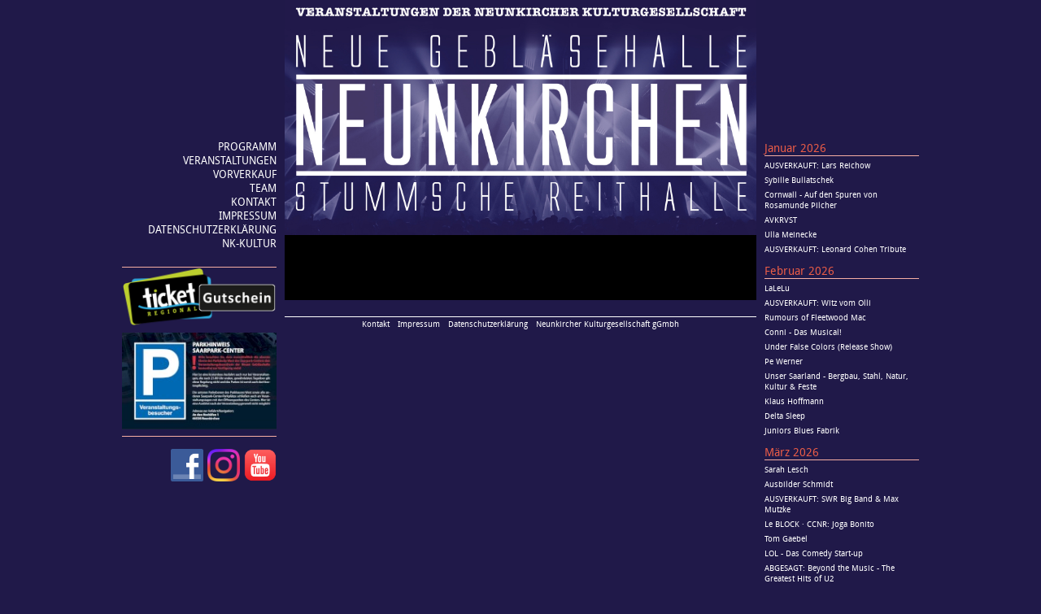

--- FILE ---
content_type: text/html; charset=utf-8
request_url: https://nk-halbzeit.de/event/?event=4772
body_size: 2713
content:
<!DOCTYPE html>
<html lang="de" prefix="og: http://ogp.me/ns#">
<head>
	<meta http-equiv="content-type" content="text/html; charset=utf-8" />
	<meta property="og:type" content="article" /><meta property="og:site_name" content="Veranstaltungsprogramm der Neunkircher Kulturgesellschaft" /><meta property="og:description" content="Veranstaltungsprogramm der Neunkircher Kulturgesellschaft" /><title> - </title><meta property="og:title" content="" /><meta property="og:url" content="https://nk-halbzeit.de/event/?event=4772" /><meta property="og:image" content="" />	<meta name="description" content="" />
	<meta name="apple-itunes-app" content="app-id=544685231">
	
	<link rel="stylesheet" type="text/css" href="/site/templates/stylesheets/screen.css?v=1.2" />
	<link rel="stylesheet" href="/site/templates/lib/nivo-slider/themes/dark/dark.css" type="text/css" media="screen" />
	<link rel="stylesheet" href="/site/templates/lib/nivo-slider/nivo-slider.css" type="text/css" media="screen" />
	<!--[if IE]>
	<link rel="stylesheet" type="text/css" href="/site/templates/stylesheets/ie.css" />
	<![endif]-->	
	<script type="text/javascript" src="/site/templates/js/jquery-1.8.3.min.js"></script>
	<script type="text/javascript" src="/site/templates/js/html5shiv.js"></script>
	<script type="text/javascript" src="/site/templates/js/domscript.js"></script>
	<script type="text/javascript" src="/site/templates/lib/nivo-slider/jquery.nivo.slider.js"></script>

	<link rel="shortcut icon" href="/site/templates/img/favicon.ico" type="image/vnd.microsoft.icon" />

</head>
<body>
<div id="main">
	<div id="leftbar">
				<nav>
			<ul>
				<li><a href='/'>Programm</a></li><li><a href='/termine/'>Veranstaltungen</a></li><li><a href='/tickets/'>Vorverkauf</a></li><li><a href='/team/'>Team</a></li><li><a href='/kontakt/'>Kontakt</a></li><li><a href='/impressum/'>Impressum</a></li><li><a href='/datenschutzerklarung/'>Datenschutzerklärung</a></li>				<li><a href="http://www.neunkircher-kulturgesellschaft.de" target="_blank">nk-kultur</a></li>
			</ul>
		</nav>
		<div id="specials">
			<div class="specials"><a href="http://www.ticket-regional.de/events_info.php?eventID=99375" target="_blank"><img src="/site/assets/files/1024/tr-gutschein.200x0.png"></a><a href="/site/assets/files/1010/parkhinweis.pdf" target="_blank"><img src="/site/assets/files/1010/parkhinweis720.200x0.jpg"></a></div><div class="social"><a href="https://www.facebook.com/pages/Neunkircher-Kulturgesellschaft-Veranstaltungen/199105433436705" target="_blank"><img src="/site/templates/img/facebook.png"></a><a href="https://www.instagram.com/kulturgesellschaft.neunkirchen/" target="_blank"><img src="/site/templates/img/insta.png"></a><a href="https://www.youtube.com/channel/UCq1ChU0-VN8GRWo_jCI3RQw" target="_blank"><img src="/site/templates/img/YT.png"></a></div>		</div>
	</div>
	<div id="mitte">
		<div id="rightbar">
			
			<div class="sidebarevents">
				<ul>
				<li class="monat">Januar 2026</li><li><a href="/event/?event=6455">AUSVERKAUFT: Lars Reichow</a></li><li><a href="/event/?event=6834">Sybille Bullatschek</a></li><li><a href="/event/?event=6994">Cornwall - Auf den Spuren von Rosamunde Pilcher</a></li><li><a href="/event/?event=7074">AVKRVST</a></li><li><a href="/event/?event=6392">Ulla Meinecke</a></li><li><a href="/event/?event=6940">AUSVERKAUFT: Leonard Cohen Tribute</a></li><li class="monat">Februar 2026</li><li><a href="/event/?event=6553">LaLeLu</a></li><li><a href="/event/?event=6586">AUSVERKAUFT: Witz vom Olli</a></li><li><a href="/event/?event=6487">Rumours of Fleetwood Mac</a></li><li><a href="/event/?event=6474">Conni - Das Musical!</a></li><li><a href="/event/?event=7145">Under False Colors (Release Show)</a></li><li><a href="/event/?event=7106">Pe Werner</a></li><li><a href="/event/?event=7053">Unser Saarland - Bergbau, Stahl, Natur, Kultur & Feste</a></li><li><a href="/event/?event=7039">Klaus Hoffmann</a></li><li><a href="/event/?event=7093">Delta Sleep</a></li><li><a href="/event/?event=7139">Juniors Blues Fabrik</a></li><li class="monat">März 2026</li><li><a href="/event/?event=7024">Sarah Lesch</a></li><li><a href="/event/?event=6642">Ausbilder Schmidt</a></li><li><a href="/event/?event=6866">AUSVERKAUFT: SWR Big Band & Max Mutzke</a></li><li><a href="/event/?event=7365">Le BLOCK ∙ CCNR: Joga Bonito</a></li><li><a href="/event/?event=6973">Tom Gaebel</a></li><li><a href="/event/?event=7113">LOL - Das Comedy Start-up</a></li><li><a href="/event/?event=6931">ABGESAGT: Beyond the Music - The Greatest Hits of U2</a></li><li><a href="/event/?event=7185">Hakuna Matata</a></li><li><a href="/event/?event=6947">Die Nacht der Musicals</a></li><li><a href="/event/?event=7163">Lazuli</a></li><li><a href="/event/?event=6539">Die Schöne & das Biest - Das Musical</a></li><li><a href="/event/?event=7000">Kanada & Alaska - Into the Wild</a></li><li><a href="/event/?event=6694">Michael Mittermeier</a></li><li><a href="/event/?event=7283">Geld. Gier. Macht.</a></li><li><a href="/event/?event=7211">Guildo Horn & Die Orthopädischen Strümpfe</a></li><li><a href="/event/?event=6481">Eure Mütter</a></li><li><a href="/event/?event=6742">Quichotte</a></li><li><a href="/event/?event=6301">Urban Priol</a></li><li><a href="/event/?event=7312">Gazpacho</a></li><li class="monat">April 2026</li><li><a href="/event/?event=7442">Yakari - Freunde für's Leben</a></li><li><a href="/event/?event=7032">Drei Meter Feldweg</a></li><li><a href="/event/?event=6411">Mirja Regensburg</a></li><li><a href="/event/?event=6680">ELVIS - Das Musical</a></li><li><a href="/event/?event=6859">Heavysaurus</a></li><li><a href="/event/?event=7299">Martin Feifel & Martin Weinert</a></li><li><a href="/event/?event=7115">Ute Lemper (verlegt auf: 21.04.2026)</a></li><li><a href="/event/?event=7179">Julie Malia & Don Ross</a></li><li><a href="/event/?event=6447">Ramon Chormann</a></li><li><a href="/event/?event=7424">Syberia & Telepathy (Eintritt frei!)</a></li><li><a href="/event/?event=6623">Mnozil Brass</a></li><li class="monat">Mai 2026</li><li><a href="/event/?event=6398">One Night of Dire Straits - Tribute Show</a></li><li><a href="/event/?event=7006">The Devil And The Almighty Blues</a></li><li><a href="/event/?event=7289">Kalter weißer Mann</a></li><li><a href="/event/?event=6405">The Ten Tenors</a></li><li><a href="/event/?event=6892">Mostly Autumn</a></li><li><a href="/event/?event=7151">High Desert Queen</a></li><li><a href="/event/?event=7191">Blackwater Holylight</a></li><li><a href="/event/?event=6748">Stefan Gwildis</a></li><li><a href="/event/?event=7347">Truckfighters</a></li><li><a href="/event/?event=6840">Matze Knop</a></li><li><a href="/event/?event=7018">Naturally 7</a></li><li class="monat">Juni 2026</li><li><a href="/event/?event=7395">Kylesa</a></li><li><a href="/event/?event=7260">BAP</a></li><li class="monat">August 2026</li><li><a href="/event/?event=7353">Beyond The Black (Neunkircher Nächte)</a></li><li><a href="/event/?event=7381">Alice Hoffmann & Bettina Koch</a></li><li class="monat">September 2026</li><li><a href="/event/?event=7359">Anna Depenbusch & Kaiser Quartett</a></li><li><a href="/event/?event=7224">Vanessa Mai (Neunkircher Nächte)</a></li><li><a href="/event/?event=7375">Gysi gegen Guttenberg</a></li><li><a href="/event/?event=7157">Maybebop</a></li><li class="monat">Oktober 2026</li><li><a href="/event/?event=7217">Einar Solberg</a></li><li><a href="/event/?event=7169">Harald Schmidt schwätzt mit Bernd Gnann</a></li><li><a href="/event/?event=6958">BAROCK - The AC/DC Tribute Show</a></li><li><a href="/event/?event=7305">ASP</a></li><li><a href="/event/?event=7086">Pink Martini</a></li><li><a href="/event/?event=7206">Friend n Fellow</a></li><li><a href="/event/?event=7402">Leinen los!</a></li><li><a href="/event/?event=7430">Maite Itoiz & John Kelly</a></li><li><a href="/event/?event=7046">Fischer-Z</a></li><li><a href="/event/?event=7319">Maxim Maurice</a></li><li><a href="/event/?event=6788">Helmut Lotti</a></li><li><a href="/event/?event=6925">FRONTM3N - NOW AND TH3N</a></li><li><a href="/event/?event=7242">Stoppok</a></li><li><a href="/event/?event=7440">Cara</a></li><li class="monat">November 2026</li><li><a href="/event/?event=6800">Alte Bekannte</a></li><li><a href="/event/?event=7389">Gloomaar Festival 2026</a></li><li><a href="/event/?event=6262">Stefanie Heinzmann</a></li><li><a href="/event/?event=6610">Christian Chako Habekost</a></li><li><a href="/event/?event=7334">Mandowar</a></li><li><a href="/event/?event=7061">Hendrik Brehmer</a></li><li><a href="/event/?event=7408">Weisse Zeiten</a></li><li><a href="/event/?event=7266">Die Feisten</a></li><li class="monat">Dezember 2026</li><li><a href="/event/?event=7234">COSSU</a></li><li><a href="/event/?event=7340">German Brass</a></li><li><a href="/event/?event=7278">Höhner</a></li><li><a href="/event/?event=7079">Bodo Wartke & Melanie Haupt</a></li><li><a href="/event/?event=6899">The New Generation</a></li><li><a href="/event/?event=7253">Heaven Can Wait</a></li><li class="monat">Februar 2027</li><li><a href="/event/?event=6163">Hagen Rether (Neuer Termin: 21.02.27)</a></li><li class="monat">April 2027</li><li><a href="/event/?event=7325">Michael Hatzius</a></li>				</ul>
			</div>
		</div>
		<div id="content">
			<div id="logo"><a href="/"><img src="/site/templates/img/halbzeitbanner19.png"></a></div>
			
			<div id="page">



<div class="event">


</div>
			</div> <!-- div page -->
			<footer>
		<ul>
			<li><a href="/kontakt/" >Kontakt</a></li><li><a href="/impressum/" >Impressum</a></li><li><a href="/datenschutzerklarung/" >Datenschutzerklärung</a></li><li><a href="http://www.neunkircher-kulturgesellschaft.de" target="_blank">Neunkircher Kulturgesellschaft gGmbh</a></li>		</ul>
	</footer>
		</div> <!-- div content -->

	</div>	<!-- div mitte -->
	<div style="clear:both"></div>

</div> <!-- div main -->
</body>
</html>